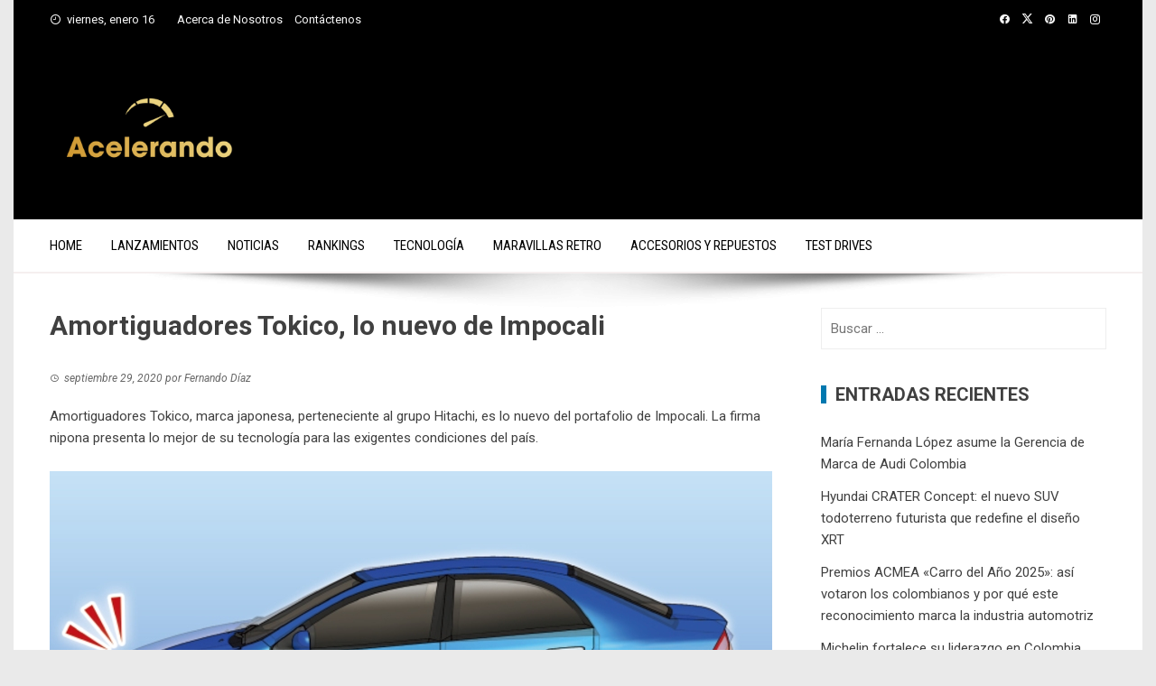

--- FILE ---
content_type: text/html; charset=UTF-8
request_url: https://acelerando.com.co/amortiguadores-tokico-lo-nuevo-de-impocali/
body_size: 18662
content:
<!DOCTYPE html>
<html lang="es" prefix="og: https://ogp.me/ns#">

    <head>
        <meta charset="UTF-8">
        <meta name="viewport" content="width=device-width, initial-scale=1">
        <link rel="profile" href="http://gmpg.org/xfn/11">

        
<!-- Optimización para motores de búsqueda de Rank Math -  https://rankmath.com/ -->
<title>Amortiguadores Tokico, Lo Nuevo De Impocali - Acelerando</title>
<meta name="description" content="Amortiguadores Tokico, marca japonesa, perteneciente al grupo Hitachi, es lo nuevo del portafolio de Impocali."/>
<meta name="robots" content="follow, index, max-snippet:-1, max-video-preview:-1, max-image-preview:large"/>
<link rel="canonical" href="https://acelerando.com.co/amortiguadores-tokico-lo-nuevo-de-impocali/" />
<meta property="og:locale" content="es_ES" />
<meta property="og:type" content="article" />
<meta property="og:title" content="Amortiguadores Tokico, Lo Nuevo De Impocali - Acelerando" />
<meta property="og:description" content="Amortiguadores Tokico, marca japonesa, perteneciente al grupo Hitachi, es lo nuevo del portafolio de Impocali." />
<meta property="og:url" content="https://acelerando.com.co/amortiguadores-tokico-lo-nuevo-de-impocali/" />
<meta property="og:site_name" content="https://acelerando.com.co/" />
<meta property="article:publisher" content="https://www.facebook.com/AcelerandoColombia/" />
<meta property="article:tag" content="Amortiguadores Tokico" />
<meta property="article:tag" content="Impocali" />
<meta property="article:tag" content="Mercado Libre" />
<meta property="article:tag" content="portafolio" />
<meta property="article:section" content="Accesorios y Repuestos" />
<meta property="og:updated_time" content="2020-09-29T19:00:08-05:00" />
<meta property="og:image" content="https://acelerando.com.co/wp-content/uploads/2020/09/Tokiko-4.jpg" />
<meta property="og:image:secure_url" content="https://acelerando.com.co/wp-content/uploads/2020/09/Tokiko-4.jpg" />
<meta property="og:image:width" content="800" />
<meta property="og:image:height" content="450" />
<meta property="og:image:alt" content="Amortiguadores Tokico, lo nuevo de Impocali" />
<meta property="og:image:type" content="image/jpeg" />
<meta property="article:published_time" content="2020-09-29T19:00:06-05:00" />
<meta property="article:modified_time" content="2020-09-29T19:00:08-05:00" />
<meta name="twitter:card" content="summary_large_image" />
<meta name="twitter:title" content="Amortiguadores Tokico, Lo Nuevo De Impocali - Acelerando" />
<meta name="twitter:description" content="Amortiguadores Tokico, marca japonesa, perteneciente al grupo Hitachi, es lo nuevo del portafolio de Impocali." />
<meta name="twitter:site" content="@acelerandocol" />
<meta name="twitter:creator" content="@acelerandocol" />
<meta name="twitter:image" content="https://acelerando.com.co/wp-content/uploads/2020/09/Tokiko-4.jpg" />
<meta name="twitter:label1" content="Escrito por" />
<meta name="twitter:data1" content="Fernando Díaz" />
<meta name="twitter:label2" content="Tiempo de lectura" />
<meta name="twitter:data2" content="1 minuto" />
<script type="application/ld+json" class="rank-math-schema">{"@context":"https://schema.org","@graph":[{"@type":["AutomotiveBusiness","Organization"],"@id":"https://acelerando.com.co/#organization","name":"acelerando.com.co","url":"https://acelerando.com.co","sameAs":["https://www.facebook.com/AcelerandoColombia/","https://twitter.com/acelerandocol","https://www.instagram.com/acelerandocolombia","https://www.linkedin.com/company/71471886/admin/"],"logo":{"@type":"ImageObject","@id":"https://acelerando.com.co/#logo","url":"https://acelerando.com.co/wp-content/uploads/2023/10/cropped-VECTO-12.png","contentUrl":"https://acelerando.com.co/wp-content/uploads/2023/10/cropped-VECTO-12.png","caption":"https://acelerando.com.co/","inLanguage":"es","width":"310","height":"113"},"openingHours":["Monday,Tuesday,Wednesday,Thursday,Friday,Saturday,Sunday 09:00-17:00"],"image":{"@id":"https://acelerando.com.co/#logo"}},{"@type":"WebSite","@id":"https://acelerando.com.co/#website","url":"https://acelerando.com.co","name":"https://acelerando.com.co/","alternateName":"Acelerando","publisher":{"@id":"https://acelerando.com.co/#organization"},"inLanguage":"es"},{"@type":"ImageObject","@id":"https://acelerando.com.co/wp-content/uploads/2020/09/Tokiko-4.jpg","url":"https://acelerando.com.co/wp-content/uploads/2020/09/Tokiko-4.jpg","width":"800","height":"450","caption":"Amortiguadores Tokico, lo nuevo de Impocali","inLanguage":"es"},{"@type":"WebPage","@id":"https://acelerando.com.co/amortiguadores-tokico-lo-nuevo-de-impocali/#webpage","url":"https://acelerando.com.co/amortiguadores-tokico-lo-nuevo-de-impocali/","name":"Amortiguadores Tokico, Lo Nuevo De Impocali - Acelerando","datePublished":"2020-09-29T19:00:06-05:00","dateModified":"2020-09-29T19:00:08-05:00","isPartOf":{"@id":"https://acelerando.com.co/#website"},"primaryImageOfPage":{"@id":"https://acelerando.com.co/wp-content/uploads/2020/09/Tokiko-4.jpg"},"inLanguage":"es"},{"@type":"Person","@id":"https://acelerando.com.co/author/fdiaz/","name":"Fernando D\u00edaz","url":"https://acelerando.com.co/author/fdiaz/","image":{"@type":"ImageObject","@id":"https://secure.gravatar.com/avatar/60956a8fafa3c4ca538b8be7ba9a53361584ef08aebee9cfb180b37e42594dfa?s=96&amp;d=mm&amp;r=g","url":"https://secure.gravatar.com/avatar/60956a8fafa3c4ca538b8be7ba9a53361584ef08aebee9cfb180b37e42594dfa?s=96&amp;d=mm&amp;r=g","caption":"Fernando D\u00edaz","inLanguage":"es"},"worksFor":{"@id":"https://acelerando.com.co/#organization"}},{"@type":"NewsArticle","headline":"Amortiguadores Tokico, Lo Nuevo De Impocali - Acelerando","keywords":"Amortiguadores Tokico","datePublished":"2020-09-29T19:00:06-05:00","dateModified":"2020-09-29T19:00:08-05:00","author":{"@id":"https://acelerando.com.co/author/fdiaz/","name":"Fernando D\u00edaz"},"publisher":{"@id":"https://acelerando.com.co/#organization"},"description":"Amortiguadores Tokico, marca japonesa, perteneciente al grupo Hitachi, es lo nuevo del portafolio de Impocali.","name":"Amortiguadores Tokico, Lo Nuevo De Impocali - Acelerando","@id":"https://acelerando.com.co/amortiguadores-tokico-lo-nuevo-de-impocali/#richSnippet","isPartOf":{"@id":"https://acelerando.com.co/amortiguadores-tokico-lo-nuevo-de-impocali/#webpage"},"image":{"@id":"https://acelerando.com.co/wp-content/uploads/2020/09/Tokiko-4.jpg"},"inLanguage":"es","mainEntityOfPage":{"@id":"https://acelerando.com.co/amortiguadores-tokico-lo-nuevo-de-impocali/#webpage"}}]}</script>
<!-- /Plugin Rank Math WordPress SEO -->

<link rel='dns-prefetch' href='//fonts.googleapis.com' />
<link rel="alternate" type="application/rss+xml" title="Acelerando &raquo; Feed" href="https://acelerando.com.co/feed/" />
<link rel="alternate" type="application/rss+xml" title="Acelerando &raquo; Feed de los comentarios" href="https://acelerando.com.co/comments/feed/" />
<link rel="alternate" type="application/rss+xml" title="Acelerando &raquo; Comentario Amortiguadores Tokico, lo nuevo de Impocali del feed" href="https://acelerando.com.co/amortiguadores-tokico-lo-nuevo-de-impocali/feed/" />
<link rel="alternate" title="oEmbed (JSON)" type="application/json+oembed" href="https://acelerando.com.co/wp-json/oembed/1.0/embed?url=https%3A%2F%2Facelerando.com.co%2Famortiguadores-tokico-lo-nuevo-de-impocali%2F" />
<link rel="alternate" title="oEmbed (XML)" type="text/xml+oembed" href="https://acelerando.com.co/wp-json/oembed/1.0/embed?url=https%3A%2F%2Facelerando.com.co%2Famortiguadores-tokico-lo-nuevo-de-impocali%2F&#038;format=xml" />
<style id='wp-img-auto-sizes-contain-inline-css'>
img:is([sizes=auto i],[sizes^="auto," i]){contain-intrinsic-size:3000px 1500px}
/*# sourceURL=wp-img-auto-sizes-contain-inline-css */
</style>

<style id='wp-emoji-styles-inline-css'>

	img.wp-smiley, img.emoji {
		display: inline !important;
		border: none !important;
		box-shadow: none !important;
		height: 1em !important;
		width: 1em !important;
		margin: 0 0.07em !important;
		vertical-align: -0.1em !important;
		background: none !important;
		padding: 0 !important;
	}
/*# sourceURL=wp-emoji-styles-inline-css */
</style>
<link rel='stylesheet' id='wp-block-library-css' href='https://acelerando.com.co/wp-includes/css/dist/block-library/style.min.css?ver=6.9' media='all' />
<style id='wp-block-heading-inline-css'>
h1:where(.wp-block-heading).has-background,h2:where(.wp-block-heading).has-background,h3:where(.wp-block-heading).has-background,h4:where(.wp-block-heading).has-background,h5:where(.wp-block-heading).has-background,h6:where(.wp-block-heading).has-background{padding:1.25em 2.375em}h1.has-text-align-left[style*=writing-mode]:where([style*=vertical-lr]),h1.has-text-align-right[style*=writing-mode]:where([style*=vertical-rl]),h2.has-text-align-left[style*=writing-mode]:where([style*=vertical-lr]),h2.has-text-align-right[style*=writing-mode]:where([style*=vertical-rl]),h3.has-text-align-left[style*=writing-mode]:where([style*=vertical-lr]),h3.has-text-align-right[style*=writing-mode]:where([style*=vertical-rl]),h4.has-text-align-left[style*=writing-mode]:where([style*=vertical-lr]),h4.has-text-align-right[style*=writing-mode]:where([style*=vertical-rl]),h5.has-text-align-left[style*=writing-mode]:where([style*=vertical-lr]),h5.has-text-align-right[style*=writing-mode]:where([style*=vertical-rl]),h6.has-text-align-left[style*=writing-mode]:where([style*=vertical-lr]),h6.has-text-align-right[style*=writing-mode]:where([style*=vertical-rl]){rotate:180deg}
/*# sourceURL=https://acelerando.com.co/wp-includes/blocks/heading/style.min.css */
</style>
<style id='wp-block-image-inline-css'>
.wp-block-image>a,.wp-block-image>figure>a{display:inline-block}.wp-block-image img{box-sizing:border-box;height:auto;max-width:100%;vertical-align:bottom}@media not (prefers-reduced-motion){.wp-block-image img.hide{visibility:hidden}.wp-block-image img.show{animation:show-content-image .4s}}.wp-block-image[style*=border-radius] img,.wp-block-image[style*=border-radius]>a{border-radius:inherit}.wp-block-image.has-custom-border img{box-sizing:border-box}.wp-block-image.aligncenter{text-align:center}.wp-block-image.alignfull>a,.wp-block-image.alignwide>a{width:100%}.wp-block-image.alignfull img,.wp-block-image.alignwide img{height:auto;width:100%}.wp-block-image .aligncenter,.wp-block-image .alignleft,.wp-block-image .alignright,.wp-block-image.aligncenter,.wp-block-image.alignleft,.wp-block-image.alignright{display:table}.wp-block-image .aligncenter>figcaption,.wp-block-image .alignleft>figcaption,.wp-block-image .alignright>figcaption,.wp-block-image.aligncenter>figcaption,.wp-block-image.alignleft>figcaption,.wp-block-image.alignright>figcaption{caption-side:bottom;display:table-caption}.wp-block-image .alignleft{float:left;margin:.5em 1em .5em 0}.wp-block-image .alignright{float:right;margin:.5em 0 .5em 1em}.wp-block-image .aligncenter{margin-left:auto;margin-right:auto}.wp-block-image :where(figcaption){margin-bottom:1em;margin-top:.5em}.wp-block-image.is-style-circle-mask img{border-radius:9999px}@supports ((-webkit-mask-image:none) or (mask-image:none)) or (-webkit-mask-image:none){.wp-block-image.is-style-circle-mask img{border-radius:0;-webkit-mask-image:url('data:image/svg+xml;utf8,<svg viewBox="0 0 100 100" xmlns="http://www.w3.org/2000/svg"><circle cx="50" cy="50" r="50"/></svg>');mask-image:url('data:image/svg+xml;utf8,<svg viewBox="0 0 100 100" xmlns="http://www.w3.org/2000/svg"><circle cx="50" cy="50" r="50"/></svg>');mask-mode:alpha;-webkit-mask-position:center;mask-position:center;-webkit-mask-repeat:no-repeat;mask-repeat:no-repeat;-webkit-mask-size:contain;mask-size:contain}}:root :where(.wp-block-image.is-style-rounded img,.wp-block-image .is-style-rounded img){border-radius:9999px}.wp-block-image figure{margin:0}.wp-lightbox-container{display:flex;flex-direction:column;position:relative}.wp-lightbox-container img{cursor:zoom-in}.wp-lightbox-container img:hover+button{opacity:1}.wp-lightbox-container button{align-items:center;backdrop-filter:blur(16px) saturate(180%);background-color:#5a5a5a40;border:none;border-radius:4px;cursor:zoom-in;display:flex;height:20px;justify-content:center;opacity:0;padding:0;position:absolute;right:16px;text-align:center;top:16px;width:20px;z-index:100}@media not (prefers-reduced-motion){.wp-lightbox-container button{transition:opacity .2s ease}}.wp-lightbox-container button:focus-visible{outline:3px auto #5a5a5a40;outline:3px auto -webkit-focus-ring-color;outline-offset:3px}.wp-lightbox-container button:hover{cursor:pointer;opacity:1}.wp-lightbox-container button:focus{opacity:1}.wp-lightbox-container button:focus,.wp-lightbox-container button:hover,.wp-lightbox-container button:not(:hover):not(:active):not(.has-background){background-color:#5a5a5a40;border:none}.wp-lightbox-overlay{box-sizing:border-box;cursor:zoom-out;height:100vh;left:0;overflow:hidden;position:fixed;top:0;visibility:hidden;width:100%;z-index:100000}.wp-lightbox-overlay .close-button{align-items:center;cursor:pointer;display:flex;justify-content:center;min-height:40px;min-width:40px;padding:0;position:absolute;right:calc(env(safe-area-inset-right) + 16px);top:calc(env(safe-area-inset-top) + 16px);z-index:5000000}.wp-lightbox-overlay .close-button:focus,.wp-lightbox-overlay .close-button:hover,.wp-lightbox-overlay .close-button:not(:hover):not(:active):not(.has-background){background:none;border:none}.wp-lightbox-overlay .lightbox-image-container{height:var(--wp--lightbox-container-height);left:50%;overflow:hidden;position:absolute;top:50%;transform:translate(-50%,-50%);transform-origin:top left;width:var(--wp--lightbox-container-width);z-index:9999999999}.wp-lightbox-overlay .wp-block-image{align-items:center;box-sizing:border-box;display:flex;height:100%;justify-content:center;margin:0;position:relative;transform-origin:0 0;width:100%;z-index:3000000}.wp-lightbox-overlay .wp-block-image img{height:var(--wp--lightbox-image-height);min-height:var(--wp--lightbox-image-height);min-width:var(--wp--lightbox-image-width);width:var(--wp--lightbox-image-width)}.wp-lightbox-overlay .wp-block-image figcaption{display:none}.wp-lightbox-overlay button{background:none;border:none}.wp-lightbox-overlay .scrim{background-color:#fff;height:100%;opacity:.9;position:absolute;width:100%;z-index:2000000}.wp-lightbox-overlay.active{visibility:visible}@media not (prefers-reduced-motion){.wp-lightbox-overlay.active{animation:turn-on-visibility .25s both}.wp-lightbox-overlay.active img{animation:turn-on-visibility .35s both}.wp-lightbox-overlay.show-closing-animation:not(.active){animation:turn-off-visibility .35s both}.wp-lightbox-overlay.show-closing-animation:not(.active) img{animation:turn-off-visibility .25s both}.wp-lightbox-overlay.zoom.active{animation:none;opacity:1;visibility:visible}.wp-lightbox-overlay.zoom.active .lightbox-image-container{animation:lightbox-zoom-in .4s}.wp-lightbox-overlay.zoom.active .lightbox-image-container img{animation:none}.wp-lightbox-overlay.zoom.active .scrim{animation:turn-on-visibility .4s forwards}.wp-lightbox-overlay.zoom.show-closing-animation:not(.active){animation:none}.wp-lightbox-overlay.zoom.show-closing-animation:not(.active) .lightbox-image-container{animation:lightbox-zoom-out .4s}.wp-lightbox-overlay.zoom.show-closing-animation:not(.active) .lightbox-image-container img{animation:none}.wp-lightbox-overlay.zoom.show-closing-animation:not(.active) .scrim{animation:turn-off-visibility .4s forwards}}@keyframes show-content-image{0%{visibility:hidden}99%{visibility:hidden}to{visibility:visible}}@keyframes turn-on-visibility{0%{opacity:0}to{opacity:1}}@keyframes turn-off-visibility{0%{opacity:1;visibility:visible}99%{opacity:0;visibility:visible}to{opacity:0;visibility:hidden}}@keyframes lightbox-zoom-in{0%{transform:translate(calc((-100vw + var(--wp--lightbox-scrollbar-width))/2 + var(--wp--lightbox-initial-left-position)),calc(-50vh + var(--wp--lightbox-initial-top-position))) scale(var(--wp--lightbox-scale))}to{transform:translate(-50%,-50%) scale(1)}}@keyframes lightbox-zoom-out{0%{transform:translate(-50%,-50%) scale(1);visibility:visible}99%{visibility:visible}to{transform:translate(calc((-100vw + var(--wp--lightbox-scrollbar-width))/2 + var(--wp--lightbox-initial-left-position)),calc(-50vh + var(--wp--lightbox-initial-top-position))) scale(var(--wp--lightbox-scale));visibility:hidden}}
/*# sourceURL=https://acelerando.com.co/wp-includes/blocks/image/style.min.css */
</style>
<style id='wp-block-image-theme-inline-css'>
:root :where(.wp-block-image figcaption){color:#555;font-size:13px;text-align:center}.is-dark-theme :root :where(.wp-block-image figcaption){color:#ffffffa6}.wp-block-image{margin:0 0 1em}
/*# sourceURL=https://acelerando.com.co/wp-includes/blocks/image/theme.min.css */
</style>
<style id='wp-block-paragraph-inline-css'>
.is-small-text{font-size:.875em}.is-regular-text{font-size:1em}.is-large-text{font-size:2.25em}.is-larger-text{font-size:3em}.has-drop-cap:not(:focus):first-letter{float:left;font-size:8.4em;font-style:normal;font-weight:100;line-height:.68;margin:.05em .1em 0 0;text-transform:uppercase}body.rtl .has-drop-cap:not(:focus):first-letter{float:none;margin-left:.1em}p.has-drop-cap.has-background{overflow:hidden}:root :where(p.has-background){padding:1.25em 2.375em}:where(p.has-text-color:not(.has-link-color)) a{color:inherit}p.has-text-align-left[style*="writing-mode:vertical-lr"],p.has-text-align-right[style*="writing-mode:vertical-rl"]{rotate:180deg}
/*# sourceURL=https://acelerando.com.co/wp-includes/blocks/paragraph/style.min.css */
</style>
<style id='global-styles-inline-css'>
:root{--wp--preset--aspect-ratio--square: 1;--wp--preset--aspect-ratio--4-3: 4/3;--wp--preset--aspect-ratio--3-4: 3/4;--wp--preset--aspect-ratio--3-2: 3/2;--wp--preset--aspect-ratio--2-3: 2/3;--wp--preset--aspect-ratio--16-9: 16/9;--wp--preset--aspect-ratio--9-16: 9/16;--wp--preset--color--black: #000000;--wp--preset--color--cyan-bluish-gray: #abb8c3;--wp--preset--color--white: #ffffff;--wp--preset--color--pale-pink: #f78da7;--wp--preset--color--vivid-red: #cf2e2e;--wp--preset--color--luminous-vivid-orange: #ff6900;--wp--preset--color--luminous-vivid-amber: #fcb900;--wp--preset--color--light-green-cyan: #7bdcb5;--wp--preset--color--vivid-green-cyan: #00d084;--wp--preset--color--pale-cyan-blue: #8ed1fc;--wp--preset--color--vivid-cyan-blue: #0693e3;--wp--preset--color--vivid-purple: #9b51e0;--wp--preset--gradient--vivid-cyan-blue-to-vivid-purple: linear-gradient(135deg,rgb(6,147,227) 0%,rgb(155,81,224) 100%);--wp--preset--gradient--light-green-cyan-to-vivid-green-cyan: linear-gradient(135deg,rgb(122,220,180) 0%,rgb(0,208,130) 100%);--wp--preset--gradient--luminous-vivid-amber-to-luminous-vivid-orange: linear-gradient(135deg,rgb(252,185,0) 0%,rgb(255,105,0) 100%);--wp--preset--gradient--luminous-vivid-orange-to-vivid-red: linear-gradient(135deg,rgb(255,105,0) 0%,rgb(207,46,46) 100%);--wp--preset--gradient--very-light-gray-to-cyan-bluish-gray: linear-gradient(135deg,rgb(238,238,238) 0%,rgb(169,184,195) 100%);--wp--preset--gradient--cool-to-warm-spectrum: linear-gradient(135deg,rgb(74,234,220) 0%,rgb(151,120,209) 20%,rgb(207,42,186) 40%,rgb(238,44,130) 60%,rgb(251,105,98) 80%,rgb(254,248,76) 100%);--wp--preset--gradient--blush-light-purple: linear-gradient(135deg,rgb(255,206,236) 0%,rgb(152,150,240) 100%);--wp--preset--gradient--blush-bordeaux: linear-gradient(135deg,rgb(254,205,165) 0%,rgb(254,45,45) 50%,rgb(107,0,62) 100%);--wp--preset--gradient--luminous-dusk: linear-gradient(135deg,rgb(255,203,112) 0%,rgb(199,81,192) 50%,rgb(65,88,208) 100%);--wp--preset--gradient--pale-ocean: linear-gradient(135deg,rgb(255,245,203) 0%,rgb(182,227,212) 50%,rgb(51,167,181) 100%);--wp--preset--gradient--electric-grass: linear-gradient(135deg,rgb(202,248,128) 0%,rgb(113,206,126) 100%);--wp--preset--gradient--midnight: linear-gradient(135deg,rgb(2,3,129) 0%,rgb(40,116,252) 100%);--wp--preset--font-size--small: 0.9rem;--wp--preset--font-size--medium: 1.05rem;--wp--preset--font-size--large: clamp(1.39rem, 1.39rem + ((1vw - 0.2rem) * 0.836), 1.85rem);--wp--preset--font-size--x-large: clamp(1.85rem, 1.85rem + ((1vw - 0.2rem) * 1.182), 2.5rem);--wp--preset--font-size--xx-large: clamp(2.5rem, 2.5rem + ((1vw - 0.2rem) * 1.4), 3.27rem);--wp--preset--spacing--20: 0.44rem;--wp--preset--spacing--30: 0.67rem;--wp--preset--spacing--40: 1rem;--wp--preset--spacing--50: 1.5rem;--wp--preset--spacing--60: 2.25rem;--wp--preset--spacing--70: 3.38rem;--wp--preset--spacing--80: 5.06rem;--wp--preset--shadow--natural: 6px 6px 9px rgba(0, 0, 0, 0.2);--wp--preset--shadow--deep: 12px 12px 50px rgba(0, 0, 0, 0.4);--wp--preset--shadow--sharp: 6px 6px 0px rgba(0, 0, 0, 0.2);--wp--preset--shadow--outlined: 6px 6px 0px -3px rgb(255, 255, 255), 6px 6px rgb(0, 0, 0);--wp--preset--shadow--crisp: 6px 6px 0px rgb(0, 0, 0);}:root { --wp--style--global--content-size: 1100px;--wp--style--global--wide-size: 1200px; }:where(body) { margin: 0; }.wp-site-blocks > .alignleft { float: left; margin-right: 2em; }.wp-site-blocks > .alignright { float: right; margin-left: 2em; }.wp-site-blocks > .aligncenter { justify-content: center; margin-left: auto; margin-right: auto; }:where(.wp-site-blocks) > * { margin-block-start: 24px; margin-block-end: 0; }:where(.wp-site-blocks) > :first-child { margin-block-start: 0; }:where(.wp-site-blocks) > :last-child { margin-block-end: 0; }:root { --wp--style--block-gap: 24px; }:root :where(.is-layout-flow) > :first-child{margin-block-start: 0;}:root :where(.is-layout-flow) > :last-child{margin-block-end: 0;}:root :where(.is-layout-flow) > *{margin-block-start: 24px;margin-block-end: 0;}:root :where(.is-layout-constrained) > :first-child{margin-block-start: 0;}:root :where(.is-layout-constrained) > :last-child{margin-block-end: 0;}:root :where(.is-layout-constrained) > *{margin-block-start: 24px;margin-block-end: 0;}:root :where(.is-layout-flex){gap: 24px;}:root :where(.is-layout-grid){gap: 24px;}.is-layout-flow > .alignleft{float: left;margin-inline-start: 0;margin-inline-end: 2em;}.is-layout-flow > .alignright{float: right;margin-inline-start: 2em;margin-inline-end: 0;}.is-layout-flow > .aligncenter{margin-left: auto !important;margin-right: auto !important;}.is-layout-constrained > .alignleft{float: left;margin-inline-start: 0;margin-inline-end: 2em;}.is-layout-constrained > .alignright{float: right;margin-inline-start: 2em;margin-inline-end: 0;}.is-layout-constrained > .aligncenter{margin-left: auto !important;margin-right: auto !important;}.is-layout-constrained > :where(:not(.alignleft):not(.alignright):not(.alignfull)){max-width: var(--wp--style--global--content-size);margin-left: auto !important;margin-right: auto !important;}.is-layout-constrained > .alignwide{max-width: var(--wp--style--global--wide-size);}body .is-layout-flex{display: flex;}.is-layout-flex{flex-wrap: wrap;align-items: center;}.is-layout-flex > :is(*, div){margin: 0;}body .is-layout-grid{display: grid;}.is-layout-grid > :is(*, div){margin: 0;}body{padding-top: 0px;padding-right: 0px;padding-bottom: 0px;padding-left: 0px;}:root :where(.wp-element-button, .wp-block-button__link){background-color: #32373c;border-width: 0;color: #fff;font-family: inherit;font-size: inherit;font-style: inherit;font-weight: inherit;letter-spacing: inherit;line-height: inherit;padding-top: calc(0.667em + 2px);padding-right: calc(1.333em + 2px);padding-bottom: calc(0.667em + 2px);padding-left: calc(1.333em + 2px);text-decoration: none;text-transform: inherit;}.has-black-color{color: var(--wp--preset--color--black) !important;}.has-cyan-bluish-gray-color{color: var(--wp--preset--color--cyan-bluish-gray) !important;}.has-white-color{color: var(--wp--preset--color--white) !important;}.has-pale-pink-color{color: var(--wp--preset--color--pale-pink) !important;}.has-vivid-red-color{color: var(--wp--preset--color--vivid-red) !important;}.has-luminous-vivid-orange-color{color: var(--wp--preset--color--luminous-vivid-orange) !important;}.has-luminous-vivid-amber-color{color: var(--wp--preset--color--luminous-vivid-amber) !important;}.has-light-green-cyan-color{color: var(--wp--preset--color--light-green-cyan) !important;}.has-vivid-green-cyan-color{color: var(--wp--preset--color--vivid-green-cyan) !important;}.has-pale-cyan-blue-color{color: var(--wp--preset--color--pale-cyan-blue) !important;}.has-vivid-cyan-blue-color{color: var(--wp--preset--color--vivid-cyan-blue) !important;}.has-vivid-purple-color{color: var(--wp--preset--color--vivid-purple) !important;}.has-black-background-color{background-color: var(--wp--preset--color--black) !important;}.has-cyan-bluish-gray-background-color{background-color: var(--wp--preset--color--cyan-bluish-gray) !important;}.has-white-background-color{background-color: var(--wp--preset--color--white) !important;}.has-pale-pink-background-color{background-color: var(--wp--preset--color--pale-pink) !important;}.has-vivid-red-background-color{background-color: var(--wp--preset--color--vivid-red) !important;}.has-luminous-vivid-orange-background-color{background-color: var(--wp--preset--color--luminous-vivid-orange) !important;}.has-luminous-vivid-amber-background-color{background-color: var(--wp--preset--color--luminous-vivid-amber) !important;}.has-light-green-cyan-background-color{background-color: var(--wp--preset--color--light-green-cyan) !important;}.has-vivid-green-cyan-background-color{background-color: var(--wp--preset--color--vivid-green-cyan) !important;}.has-pale-cyan-blue-background-color{background-color: var(--wp--preset--color--pale-cyan-blue) !important;}.has-vivid-cyan-blue-background-color{background-color: var(--wp--preset--color--vivid-cyan-blue) !important;}.has-vivid-purple-background-color{background-color: var(--wp--preset--color--vivid-purple) !important;}.has-black-border-color{border-color: var(--wp--preset--color--black) !important;}.has-cyan-bluish-gray-border-color{border-color: var(--wp--preset--color--cyan-bluish-gray) !important;}.has-white-border-color{border-color: var(--wp--preset--color--white) !important;}.has-pale-pink-border-color{border-color: var(--wp--preset--color--pale-pink) !important;}.has-vivid-red-border-color{border-color: var(--wp--preset--color--vivid-red) !important;}.has-luminous-vivid-orange-border-color{border-color: var(--wp--preset--color--luminous-vivid-orange) !important;}.has-luminous-vivid-amber-border-color{border-color: var(--wp--preset--color--luminous-vivid-amber) !important;}.has-light-green-cyan-border-color{border-color: var(--wp--preset--color--light-green-cyan) !important;}.has-vivid-green-cyan-border-color{border-color: var(--wp--preset--color--vivid-green-cyan) !important;}.has-pale-cyan-blue-border-color{border-color: var(--wp--preset--color--pale-cyan-blue) !important;}.has-vivid-cyan-blue-border-color{border-color: var(--wp--preset--color--vivid-cyan-blue) !important;}.has-vivid-purple-border-color{border-color: var(--wp--preset--color--vivid-purple) !important;}.has-vivid-cyan-blue-to-vivid-purple-gradient-background{background: var(--wp--preset--gradient--vivid-cyan-blue-to-vivid-purple) !important;}.has-light-green-cyan-to-vivid-green-cyan-gradient-background{background: var(--wp--preset--gradient--light-green-cyan-to-vivid-green-cyan) !important;}.has-luminous-vivid-amber-to-luminous-vivid-orange-gradient-background{background: var(--wp--preset--gradient--luminous-vivid-amber-to-luminous-vivid-orange) !important;}.has-luminous-vivid-orange-to-vivid-red-gradient-background{background: var(--wp--preset--gradient--luminous-vivid-orange-to-vivid-red) !important;}.has-very-light-gray-to-cyan-bluish-gray-gradient-background{background: var(--wp--preset--gradient--very-light-gray-to-cyan-bluish-gray) !important;}.has-cool-to-warm-spectrum-gradient-background{background: var(--wp--preset--gradient--cool-to-warm-spectrum) !important;}.has-blush-light-purple-gradient-background{background: var(--wp--preset--gradient--blush-light-purple) !important;}.has-blush-bordeaux-gradient-background{background: var(--wp--preset--gradient--blush-bordeaux) !important;}.has-luminous-dusk-gradient-background{background: var(--wp--preset--gradient--luminous-dusk) !important;}.has-pale-ocean-gradient-background{background: var(--wp--preset--gradient--pale-ocean) !important;}.has-electric-grass-gradient-background{background: var(--wp--preset--gradient--electric-grass) !important;}.has-midnight-gradient-background{background: var(--wp--preset--gradient--midnight) !important;}.has-small-font-size{font-size: var(--wp--preset--font-size--small) !important;}.has-medium-font-size{font-size: var(--wp--preset--font-size--medium) !important;}.has-large-font-size{font-size: var(--wp--preset--font-size--large) !important;}.has-x-large-font-size{font-size: var(--wp--preset--font-size--x-large) !important;}.has-xx-large-font-size{font-size: var(--wp--preset--font-size--xx-large) !important;}
/*# sourceURL=global-styles-inline-css */
</style>

<link rel='stylesheet' id='viral-style-css' href='https://acelerando.com.co/wp-content/themes/viral/style.css?ver=1.8.55' media='all' />
<style id='viral-style-inline-css'>
:root{--viral-template-color:#0078af;--viral-background-color:#ffffff}
/*# sourceURL=viral-style-inline-css */
</style>
<link rel='stylesheet' id='twittericon-css' href='https://acelerando.com.co/wp-content/themes/viral/css/twittericon.css?ver=1.8.55' media='all' />
<link rel='stylesheet' id='materialdesignicons-css' href='https://acelerando.com.co/wp-content/themes/viral/css/materialdesignicons.css?ver=1.8.55' media='all' />
<link rel='stylesheet' id='owl-carousel-css' href='https://acelerando.com.co/wp-content/themes/viral/css/owl.carousel.css?ver=1.8.55' media='all' />
<link rel='stylesheet' id='viral-fonts-css' href='https://fonts.googleapis.com/css?family=Roboto+Condensed%3A300%2C300i%2C400%2C400i%2C700%2C700i%7CRoboto%3A100%2C100i%2C300%2C300i%2C400%2C400i%2C500%2C500i%2C700%2C700i%2C900%2C900i&#038;subset=latin%2Clatin-ext&#038;display=swap' media='all' />
<script src="https://acelerando.com.co/wp-includes/js/jquery/jquery.min.js?ver=3.7.1" id="jquery-core-js"></script>
<script src="https://acelerando.com.co/wp-includes/js/jquery/jquery-migrate.min.js?ver=3.4.1" id="jquery-migrate-js"></script>
<link rel="https://api.w.org/" href="https://acelerando.com.co/wp-json/" /><link rel="alternate" title="JSON" type="application/json" href="https://acelerando.com.co/wp-json/wp/v2/posts/6268" /><link rel="EditURI" type="application/rsd+xml" title="RSD" href="https://acelerando.com.co/xmlrpc.php?rsd" />
<meta name="generator" content="WordPress 6.9" />
<link rel='shortlink' href='https://acelerando.com.co/?p=6268' />

<!-- This site is using AdRotate v5.17.2 to display their advertisements - https://ajdg.solutions/ -->
<!-- AdRotate CSS -->
<style type="text/css" media="screen">
	.g { margin:0px; padding:0px; overflow:hidden; line-height:1; zoom:1; }
	.g img { height:auto; }
	.g-col { position:relative; float:left; }
	.g-col:first-child { margin-left: 0; }
	.g-col:last-child { margin-right: 0; }
	@media only screen and (max-width: 480px) {
		.g-col, .g-dyn, .g-single { width:100%; margin-left:0; margin-right:0; }
	}
</style>
<!-- /AdRotate CSS -->

<script id="google_gtagjs" src="https://www.googletagmanager.com/gtag/js?id=G-EF3ZZ6NGLM" async></script>
<script id="google_gtagjs-inline">
window.dataLayer = window.dataLayer || [];function gtag(){dataLayer.push(arguments);}gtag('js', new Date());gtag('config', 'G-EF3ZZ6NGLM', {} );
</script>
		<style id="wp-custom-css">
			.vl-top-header { background:#000 }
#vl-site-navigation { background:#fff; width:96%; border-bottom: 2px solid #f5efef; }
.vl-main-navigation a { color:#000; text-shadow:none }
#vl-site-branding a img { max-width:70% !important }

@media screen and (max-width: 1180px){

	.vl-toggle-menu {  background:#525252;
}
}
.vl-header {
    background: #000;
}
/* Forzar ancho completo SOLO en páginas */
.page .container,
.page .site-content,
.page .content-area {
  max-width: 100% !important;
  width: 100% !important;
}

/* Evitar márgenes laterales */
.page .container {
  padding-left: 0 !important;
  padding-right: 0 !important;
}

/* Iframe al 100% real */
.page iframe {
  width: 100% !important;
  max-width: 100% !important;
  display: block;
}
		</style>
		    </head>

    <body class="wp-singular post-template-default single single-post postid-6268 single-format-standard wp-custom-logo wp-embed-responsive wp-theme-viral group-blog viral-right-sidebar vl-boxed">
                        <div id="vl-page">
            <a class="skip-link screen-reader-text" href="#sq-content">Saltar al contenido</a>
            <header id="vl-masthead" class="vl-site-header " >
                <div class="vl-top-header">
                    <div class="vl-container vl-clearfix">
                        <div class="vl-top-left-header">
                            <span><i class="mdi-clock-time-nine-outline"></i>viernes, enero 16</span><div class="vl-menu"><ul id="menu-menu-superior" class="vl-clearfix"><li id="menu-item-40" class="menu-item menu-item-type-post_type menu-item-object-page menu-item-40"><a href="https://acelerando.com.co/acerca-de-nosotros/">Acerca de Nosotros</a></li>
<li id="menu-item-38" class="menu-item menu-item-type-post_type menu-item-object-page menu-item-38"><a href="https://acelerando.com.co/contactenos/">Contáctenos</a></li>
</ul></div>                        </div>

                        <div class="vl-top-right-header">
                            <a class="vl-facebook" href="https://www.facebook.com/Acelerando-Colombia-102953337772208/" target="_blank"><i class="mdi-facebook"></i></a><a class="vl-twitter" href="https://twitter.com/acelerandocol" target="_blank"><i class="ti-x-twitter"></i></a><a class="vl-pinterest" href="https://co.pinterest.com/acelerandocolombia/" target="_blank"><i class="mdi-pinterest"></i></a><a class="vl-linkedin" href="https://www.linkedin.com/company/acelerando-com-co/" target="_blank"><i class="mdi-linkedin"></i></a><a class="vl-instagram" href="https://instagram.com/acelerandocolombia" target="_blank"><i class="mdi-instagram"></i></a>                        </div>
                    </div>
                </div>

                <div class="vl-header">
                    <div class="vl-container">
                                                <div id="vl-site-branding" class="" >
                            <a href="https://acelerando.com.co/" class="custom-logo-link" rel="home"><img width="310" height="113" src="https://acelerando.com.co/wp-content/uploads/2023/10/cropped-VECTO-12.png" class="custom-logo" alt="" decoding="async" /></a>                        </div><!-- .site-branding -->

                                                    <div class="vl-header-ads">
                                <aside id="block-6" class="widget widget_block"></aside><aside id="block-8" class="widget widget_block widget_text">
<p></p>
</aside>                            </div>
                                            </div>
                </div>

                                    <nav id="vl-site-navigation" class="vl-main-navigation vl-full-width-navigation">
                        <div class="vl-container">
                            <a href="#" class="vl-toggle-menu"><span></span></a>
                            <div class="vl-menu vl-clearfix"><ul id="menu-menu-principal" class="vl-clearfix"><li id="menu-item-6" class="menu-item menu-item-type-custom menu-item-object-custom menu-item-6"><a href="/">Home</a></li>
<li id="menu-item-24688" class="menu-item menu-item-type-post_type menu-item-object-page menu-item-24688"><a href="https://acelerando.com.co/24668-2/">Lanzamientos</a></li>
<li id="menu-item-23" class="menu-item menu-item-type-taxonomy menu-item-object-category menu-item-23"><a href="https://acelerando.com.co/category/noticias/">Noticias</a></li>
<li id="menu-item-24" class="menu-item menu-item-type-taxonomy menu-item-object-category menu-item-24"><a href="https://acelerando.com.co/category/rankings/">Rankings</a></li>
<li id="menu-item-21" class="menu-item menu-item-type-taxonomy menu-item-object-category menu-item-21"><a href="https://acelerando.com.co/category/tecnologia/">Tecnología</a></li>
<li id="menu-item-22" class="menu-item menu-item-type-taxonomy menu-item-object-category menu-item-22"><a href="https://acelerando.com.co/category/maravillas-retro/">Maravillas retro</a></li>
<li id="menu-item-19" class="menu-item menu-item-type-taxonomy menu-item-object-category current-post-ancestor current-menu-parent current-post-parent menu-item-19"><a href="https://acelerando.com.co/category/accesorios-y-repuestos/">Accesorios y Repuestos</a></li>
<li id="menu-item-24666" class="menu-item menu-item-type-taxonomy menu-item-object-category menu-item-24666"><a href="https://acelerando.com.co/category/test-drives/">Test Drives</a></li>
</ul></div>                        </div>
                    </nav>
                                                    <img src="https://acelerando.com.co/wp-content/themes/viral/images/shadow.png" alt="Sombra">
                            </header>

            <div id="vl-content" class="vl-site-content">
<div class="vl-container vl-clearfix">
    <div id="primary" class="content-area">
                        <header class="vl-main-header">
                    <h1>Amortiguadores Tokico, lo nuevo de Impocali</h1>                </header><!-- .entry-header -->
                
<article id="post-6268" class="vl-article-content post-6268 post type-post status-publish format-standard has-post-thumbnail hentry category-accesorios-y-repuestos tag-amortiguadores-tokico tag-impocali tag-mercado-libre tag-portafolio" >
    <header class="entry-header">
        <div class="posted-on"><i class="mdi-clock-time-three-outline"></i><time class="entry-date published updated" datetime="2020-09-29T19:00:06-05:00" >septiembre 29, 2020</time><span class="byline"> por <span class="author vcard">Fernando Díaz</span></span></div>    </header>

    <div class="entry-content">
        
<p>Amortiguadores Tokico, marca japonesa, perteneciente al grupo Hitachi, es lo nuevo del portafolio de Impocali. La firma nipona presenta lo mejor de su tecnología para las exigentes condiciones del país.</p>



<figure class="wp-block-image size-large"><img fetchpriority="high" decoding="async" width="800" height="450" src="https://acelerando.com.co/wp-content/uploads/2020/09/Tokiko-4.jpg" alt="Amortiguadores Tokico, lo nuevo de Impocali" class="wp-image-6273" srcset="https://acelerando.com.co/wp-content/uploads/2020/09/Tokiko-4.jpg 800w, https://acelerando.com.co/wp-content/uploads/2020/09/Tokiko-4-400x225.jpg 400w, https://acelerando.com.co/wp-content/uploads/2020/09/Tokiko-4-160x90.jpg 160w, https://acelerando.com.co/wp-content/uploads/2020/09/Tokiko-4-768x432.jpg 768w, https://acelerando.com.co/wp-content/uploads/2020/09/Tokiko-4-780x440.jpg 780w" sizes="(max-width: 800px) 100vw, 800px" /></figure>



<h2 class="wp-block-heading"><strong>Amortiguadores Tokico: Antecedentes</strong></h2>



<p><strong>La calidad japonesa de los amortiguadores Tokico cuenta ahora con el respaldo de <a href="https://acelerando.com.co/impocali-inaugura-nuevo-centro-logistico/" target="_blank" rel="noreferrer noopener">Impocali</a></strong>. </p>



<p>Apoyados por más de medio siglo de trayectoria, Tokico ofrece <strong>productos fabricados con las más altas especificaciones técnicas y un fuerte componente tecnológico</strong>; que los hace equipo original en diversos fabricantes de vehículos a nivel mundial.</p>



<figure class="wp-block-image size-large"><img decoding="async" width="800" height="450" src="https://acelerando.com.co/wp-content/uploads/2020/09/Tokiko-5.jpg" alt="" class="wp-image-6274" srcset="https://acelerando.com.co/wp-content/uploads/2020/09/Tokiko-5.jpg 800w, https://acelerando.com.co/wp-content/uploads/2020/09/Tokiko-5-400x225.jpg 400w, https://acelerando.com.co/wp-content/uploads/2020/09/Tokiko-5-160x90.jpg 160w, https://acelerando.com.co/wp-content/uploads/2020/09/Tokiko-5-768x432.jpg 768w, https://acelerando.com.co/wp-content/uploads/2020/09/Tokiko-5-780x440.jpg 780w" sizes="(max-width: 800px) 100vw, 800px" /></figure>



<h2 class="wp-block-heading"><strong>Amortiguadores Tokico: Testimonio</strong></h2>



<p><strong>“En Impocali hemos invertido importantes recursos para representar esta destacada marca, pues se trata de un referente en la industria mundial de autopartes y estamos seguros de que la propuesta de calidad y durabilidad convencerá a los conductores más exigentes”</strong>, indicó Andrés Guevara, gerente de Impocali.</p>



<h2 class="wp-block-heading"><strong>Amortiguadores Tokico: Duras pruebas</strong></h2>



<p><strong>A los amortiguadores Tokico los someten a rigurosas pruebas técnicas de rendimiento y durabilidad</strong>, tanto en laboratorio como en terreno, que dan certeza de su calidad y confiabilidad.</p>



<figure class="wp-block-image size-large"><img decoding="async" width="800" height="450" src="https://acelerando.com.co/wp-content/uploads/2020/09/Tokiko-3.jpg" alt="Amortiguadores Tokico, lo nuevo de Impocali" class="wp-image-6272" srcset="https://acelerando.com.co/wp-content/uploads/2020/09/Tokiko-3.jpg 800w, https://acelerando.com.co/wp-content/uploads/2020/09/Tokiko-3-400x225.jpg 400w, https://acelerando.com.co/wp-content/uploads/2020/09/Tokiko-3-160x90.jpg 160w, https://acelerando.com.co/wp-content/uploads/2020/09/Tokiko-3-768x432.jpg 768w, https://acelerando.com.co/wp-content/uploads/2020/09/Tokiko-3-780x440.jpg 780w" sizes="(max-width: 800px) 100vw, 800px" /></figure>



<h2 class="wp-block-heading"><strong>Trayectoria</strong></h2>



<p><strong>Tokico, marca perteneciente al reputado grupo Hitachi Automotive Systems</strong>, es reconocida en el <strong><a href="https://acelerando.com.co/impocali-inaugura-nuevo-centro-logistico/" target="_blank" rel="noreferrer noopener">mercado mundial</a></strong> por ser equipo de primera monta en marcas como: <strong>Toyota, Nissan</strong>, <strong>Mazda</strong>,<strong> Mitsubishi</strong>,<strong> Daihatsu</strong>,<strong> Honda</strong>, entre  otras.</p>



<figure class="wp-block-image size-large"><img loading="lazy" decoding="async" width="800" height="450" src="https://acelerando.com.co/wp-content/uploads/2020/09/Tokiko-1.jpg" alt="Amortiguadores Tokico, lo nuevo de Impocali" class="wp-image-6270" srcset="https://acelerando.com.co/wp-content/uploads/2020/09/Tokiko-1.jpg 800w, https://acelerando.com.co/wp-content/uploads/2020/09/Tokiko-1-400x225.jpg 400w, https://acelerando.com.co/wp-content/uploads/2020/09/Tokiko-1-160x90.jpg 160w, https://acelerando.com.co/wp-content/uploads/2020/09/Tokiko-1-768x432.jpg 768w, https://acelerando.com.co/wp-content/uploads/2020/09/Tokiko-1-780x440.jpg 780w" sizes="auto, (max-width: 800px) 100vw, 800px" /></figure>



<p>Por cierto, dentro de las referencias que llegan al país se destacan las aplicaciones para vehículos como: <strong>Toyota (de las series Hilux, Prado, 4Runner y Fortuner), Nissan Navara y Mitsubishi L200</strong>.</p>



<h2 class="wp-block-heading"><strong>Portafolio</strong></h2>



<p>Dentro de su <strong><a href="https://acelerando.com.co/impocali-inaugura-nuevo-centro-logistico/" target="_blank" rel="noreferrer noopener">portafolio</a></strong> encontramos: <strong>Amortiguadores convencionales hidráulicos, De estructura Mac Pherson</strong>, Especiales y Convencionales presurizados a gas de doble válvula.</p>



<figure class="wp-block-image size-large"><img loading="lazy" decoding="async" width="800" height="450" src="https://acelerando.com.co/wp-content/uploads/2020/09/Tokiko-2.jpg" alt="" class="wp-image-6271" srcset="https://acelerando.com.co/wp-content/uploads/2020/09/Tokiko-2.jpg 800w, https://acelerando.com.co/wp-content/uploads/2020/09/Tokiko-2-400x225.jpg 400w, https://acelerando.com.co/wp-content/uploads/2020/09/Tokiko-2-160x90.jpg 160w, https://acelerando.com.co/wp-content/uploads/2020/09/Tokiko-2-768x432.jpg 768w, https://acelerando.com.co/wp-content/uploads/2020/09/Tokiko-2-780x440.jpg 780w" sizes="auto, (max-width: 800px) 100vw, 800px" /></figure>



<p>Además de las aplicaciones para equipo original, <strong>Impocali ha incorporado al portafolio la gama Alpha Plus de Tokico</strong>.  </p>



<p>Está enfocada para vehículos con mayor exigencia; <strong>de uso en condiciones de terreno agrestes o con modificaciones como el blindaje</strong>, con lo cual se garantiza mayor comodidad y durabilidad.</p>



<p><strong>Los amortiguadores Tokico complementan la línea de Suspensión y Dirección de <a href="https://www.impocali.com/" target="_blank" rel="noreferrer noopener">Impocali</a></strong>. </p>



<p>Están disponibles en las principales tiendas de repuestos, en los puntos de venta <strong>Red Autofix en la ciudad de Cali y en su página de Mercado Libre</strong>.</p>
    </div><!-- .entry-content -->

    <footer class="entry-footer">
        <div class="cat-links"><i class="mdi-book-open-outline"></i> Publicado el <a href="https://acelerando.com.co/category/accesorios-y-repuestos/" rel="category tag">Accesorios y Repuestos</a></div><div class="tags-links"><i class="mdi-tag-multiple-outline"></i> Etiquetado con <a href="https://acelerando.com.co/tag/amortiguadores-tokico/" rel="tag">Amortiguadores Tokico</a>, <a href="https://acelerando.com.co/tag/impocali/" rel="tag">Impocali</a>, <a href="https://acelerando.com.co/tag/mercado-libre/" rel="tag">Mercado Libre</a>, <a href="https://acelerando.com.co/tag/portafolio/" rel="tag">portafolio</a></div>    </footer><!-- .entry-footer -->
</article><!-- #post-## -->
            <nav class="navigation post-navigation">
                <div class="nav-links">
                    <div class="nav-previous">
                        <a href="https://acelerando.com.co/frene-en-seco-icer-brakes-llego-a-colombia/" rel="prev"><span><i class="mdi-chevron-left"></i>Anterior</span>¡Frene en seco!, Icer Brakes llegó a Colombia</a>                    </div>

                    <div class="nav-next">
                        <a href="https://acelerando.com.co/olx-autos-comprar-y-vender-vehiculos-usados-facilmente/" rel="next"><span>Siguiente<i class="mdi-chevron-right"></i></span>Olx Autos, comprar y vender vehículos usados fácilmente</a>                    </div>
                </div>
            </nav>

            
<div id="comments" class="comments-area">

    
    
    
    
    	<div id="respond" class="comment-respond">
		<h3 id="reply-title" class="comment-reply-title">Deja una respuesta <small><a rel="nofollow" id="cancel-comment-reply-link" href="/amortiguadores-tokico-lo-nuevo-de-impocali/#respond" style="display:none;">Cancelar la respuesta</a></small></h3><form action="https://acelerando.com.co/wp-comments-post.php" method="post" id="commentform" class="comment-form"><p class="comment-notes"><span id="email-notes">Tu dirección de correo electrónico no será publicada.</span> <span class="required-field-message">Los campos obligatorios están marcados con <span class="required">*</span></span></p><p class="comment-form-comment"><textarea id="comment" name="comment" cols="45" rows="8" aria-required="true" placeholder="Comenta"></textarea></p><div class="author-email-url hs-clearfix"><p class="comment-form-author"><input id="author" name="author" type="text" value="" size="30" aria-required='true' placeholder="Nombre*" /></p>
<p class="comment-form-email"><input id="email" name="email" type="text" value="" size="30" aria-required='true' placeholder="Correo electrónico*" /></p>
<p class="comment-form-url"><input id="url" name="url" type="text" value="" size="30" placeholder="Web" /></p></div>
<p class="comment-form-cookies-consent"><input id="wp-comment-cookies-consent" name="wp-comment-cookies-consent" type="checkbox" value="yes" /> <label for="wp-comment-cookies-consent">Guarda mi nombre, correo electrónico y web en este navegador para la próxima vez que comente.</label></p>
<p class="form-submit"><input name="submit" type="submit" id="submit" class="submit" value="Publicar el comentario" /> <input type='hidden' name='comment_post_ID' value='6268' id='comment_post_ID' />
<input type='hidden' name='comment_parent' id='comment_parent' value='0' />
</p></form>	</div><!-- #respond -->
	
</div><!-- #comments -->
        
    </div><!-- #primary -->

        <div id="secondary" class="widget-area" >
        <aside id="search-2" class="widget widget_search"><form role="search" method="get" class="search-form" action="https://acelerando.com.co/">
				<label>
					<span class="screen-reader-text">Buscar:</span>
					<input type="search" class="search-field" placeholder="Buscar &hellip;" value="" name="s" />
				</label>
				<input type="submit" class="search-submit" value="Buscar" />
			</form></aside><aside id="block-4" class="widget widget_block widget_text">
<p></p>
</aside><aside id="block-5" class="widget widget_block"><p><!-- ¡O bien no hay banners, estan desactivados o no estan programados para esta ubicación! --></p>
</aside>
		<aside id="recent-posts-2" class="widget widget_recent_entries">
		<h3 class="widget-title">Entradas recientes</h3>
		<ul>
											<li>
					<a href="https://acelerando.com.co/maria-fernanda-lopez-gerente-marca-audi-colombia/">María Fernanda López asume la Gerencia de Marca de Audi Colombia</a>
									</li>
											<li>
					<a href="https://acelerando.com.co/hyundai-crater-concept-suv-todoterreno-la-2025/">Hyundai CRATER Concept: el nuevo SUV todoterreno futurista que redefine el diseño XRT</a>
									</li>
											<li>
					<a href="https://acelerando.com.co/premios-acmea-carro-del-ano-2025-ganadores/">Premios ACMEA «Carro del Año 2025»: así votaron los colombianos y por qué este reconocimiento marca la industria automotriz</a>
									</li>
											<li>
					<a href="https://acelerando.com.co/michelin-liderazgo-colombia-estrategia-premium/">Michelin fortalece su liderazgo en Colombia</a>
									</li>
											<li>
					<a href="https://acelerando.com.co/seat-campana-con-alma-mediterranea-colombia/">SEAT lanza en Colombia su campaña “Con alma mediterránea” inspirada en Barcelona</a>
									</li>
					</ul>

		</aside><aside id="block-7" class="widget widget_block"><p><div class="g g-3"><div class="g-single a-4"><a class="gofollow" data-track="NCwzLDYw" href="https://www.laturistica.com/"><img decoding="async" src="https://acelerando.com.co/wp-content/uploads/2019/10/banner-laturistica.jpg" /></a></div></div></p>
</aside>    </div><!-- #secondary -->
    </div>

</div><!-- #content -->

<footer id="vl-colophon" class="site-footer" >
            <div class="vl-top-footer">
            <div class="vl-container">
                <div class="vl-top-footer-inner vl-clearfix">
                    <div class="vl-footer-1 vl-footer-block">
                        
		<aside id="recent-posts-3" class="widget widget_recent_entries">
		<h3 class="widget-title">Últimas noticias</h3>
		<ul>
											<li>
					<a href="https://acelerando.com.co/maria-fernanda-lopez-gerente-marca-audi-colombia/">María Fernanda López asume la Gerencia de Marca de Audi Colombia</a>
									</li>
											<li>
					<a href="https://acelerando.com.co/hyundai-crater-concept-suv-todoterreno-la-2025/">Hyundai CRATER Concept: el nuevo SUV todoterreno futurista que redefine el diseño XRT</a>
									</li>
											<li>
					<a href="https://acelerando.com.co/premios-acmea-carro-del-ano-2025-ganadores/">Premios ACMEA «Carro del Año 2025»: así votaron los colombianos y por qué este reconocimiento marca la industria automotriz</a>
									</li>
											<li>
					<a href="https://acelerando.com.co/michelin-liderazgo-colombia-estrategia-premium/">Michelin fortalece su liderazgo en Colombia</a>
									</li>
											<li>
					<a href="https://acelerando.com.co/seat-campana-con-alma-mediterranea-colombia/">SEAT lanza en Colombia su campaña “Con alma mediterránea” inspirada en Barcelona</a>
									</li>
					</ul>

		</aside>                    </div>

                    <div class="vl-footer-2 vl-footer-block">
                        <aside id="tag_cloud-2" class="widget widget_tag_cloud"><h3 class="widget-title">Temas frecuentes</h3><div class="tagcloud"><a href="https://acelerando.com.co/tag/4x4/" class="tag-cloud-link tag-link-305 tag-link-position-1" style="font-size: 8pt;" aria-label="4X4 (21 elementos)">4X4</a>
<a href="https://acelerando.com.co/tag/android-auto/" class="tag-cloud-link tag-link-2495 tag-link-position-2" style="font-size: 9.0769230769231pt;" aria-label="Android Auto (26 elementos)">Android Auto</a>
<a href="https://acelerando.com.co/tag/apple-carplay/" class="tag-cloud-link tag-link-2834 tag-link-position-3" style="font-size: 8.4786324786325pt;" aria-label="Apple CarPlay (23 elementos)">Apple CarPlay</a>
<a href="https://acelerando.com.co/tag/astara/" class="tag-cloud-link tag-link-1984 tag-link-position-4" style="font-size: 9.0769230769231pt;" aria-label="Astara (26 elementos)">Astara</a>
<a href="https://acelerando.com.co/tag/audi/" class="tag-cloud-link tag-link-67 tag-link-position-5" style="font-size: 8.7179487179487pt;" aria-label="Audi (24 elementos)">Audi</a>
<a href="https://acelerando.com.co/tag/bmw/" class="tag-cloud-link tag-link-160 tag-link-position-6" style="font-size: 12.42735042735pt;" aria-label="BMW (50 elementos)">BMW</a>
<a href="https://acelerando.com.co/tag/bogota/" class="tag-cloud-link tag-link-209 tag-link-position-7" style="font-size: 14.820512820513pt;" aria-label="Bogotá (80 elementos)">Bogotá</a>
<a href="https://acelerando.com.co/tag/bridgestone/" class="tag-cloud-link tag-link-151 tag-link-position-8" style="font-size: 11.111111111111pt;" aria-label="Bridgestone (39 elementos)">Bridgestone</a>
<a href="https://acelerando.com.co/tag/byd/" class="tag-cloud-link tag-link-192 tag-link-position-9" style="font-size: 10.632478632479pt;" aria-label="BYD (35 elementos)">BYD</a>
<a href="https://acelerando.com.co/tag/chevrolet/" class="tag-cloud-link tag-link-99 tag-link-position-10" style="font-size: 12.307692307692pt;" aria-label="Chevrolet (49 elementos)">Chevrolet</a>
<a href="https://acelerando.com.co/tag/colombia/" class="tag-cloud-link tag-link-163 tag-link-position-11" style="font-size: 22pt;" aria-label="Colombia (325 elementos)">Colombia</a>
<a href="https://acelerando.com.co/tag/corferias/" class="tag-cloud-link tag-link-264 tag-link-position-12" style="font-size: 10.752136752137pt;" aria-label="Corferias (36 elementos)">Corferias</a>
<a href="https://acelerando.com.co/tag/deportivo/" class="tag-cloud-link tag-link-37 tag-link-position-13" style="font-size: 10.991452991453pt;" aria-label="deportivo (38 elementos)">deportivo</a>
<a href="https://acelerando.com.co/tag/electrico/" class="tag-cloud-link tag-link-53 tag-link-position-14" style="font-size: 10.632478632479pt;" aria-label="eléctrico (35 elementos)">eléctrico</a>
<a href="https://acelerando.com.co/tag/ford/" class="tag-cloud-link tag-link-34 tag-link-position-15" style="font-size: 11.948717948718pt;" aria-label="Ford (46 elementos)">Ford</a>
<a href="https://acelerando.com.co/tag/gm/" class="tag-cloud-link tag-link-119 tag-link-position-16" style="font-size: 8.7179487179487pt;" aria-label="GM (24 elementos)">GM</a>
<a href="https://acelerando.com.co/tag/hatchback/" class="tag-cloud-link tag-link-182 tag-link-position-17" style="font-size: 8.2393162393162pt;" aria-label="hatchback (22 elementos)">hatchback</a>
<a href="https://acelerando.com.co/tag/hyundai/" class="tag-cloud-link tag-link-106 tag-link-position-18" style="font-size: 10.871794871795pt;" aria-label="Hyundai (37 elementos)">Hyundai</a>
<a href="https://acelerando.com.co/tag/jeep/" class="tag-cloud-link tag-link-290 tag-link-position-19" style="font-size: 10.034188034188pt;" aria-label="Jeep (31 elementos)">Jeep</a>
<a href="https://acelerando.com.co/tag/jorge-neira/" class="tag-cloud-link tag-link-2618 tag-link-position-20" style="font-size: 8.7179487179487pt;" aria-label="Jorge Neira (24 elementos)">Jorge Neira</a>
<a href="https://acelerando.com.co/tag/kia/" class="tag-cloud-link tag-link-186 tag-link-position-21" style="font-size: 14.34188034188pt;" aria-label="KIA (73 elementos)">KIA</a>
<a href="https://acelerando.com.co/tag/kia-colombia/" class="tag-cloud-link tag-link-136 tag-link-position-22" style="font-size: 8.4786324786325pt;" aria-label="KIA Colombia (23 elementos)">KIA Colombia</a>
<a href="https://acelerando.com.co/tag/lanzamiento/" class="tag-cloud-link tag-link-133 tag-link-position-23" style="font-size: 9.7948717948718pt;" aria-label="Lanzamiento (30 elementos)">Lanzamiento</a>
<a href="https://acelerando.com.co/tag/llantas/" class="tag-cloud-link tag-link-152 tag-link-position-24" style="font-size: 9.4358974358974pt;" aria-label="llantas (28 elementos)">llantas</a>
<a href="https://acelerando.com.co/tag/medellin/" class="tag-cloud-link tag-link-112 tag-link-position-25" style="font-size: 10.393162393162pt;" aria-label="Medellín (34 elementos)">Medellín</a>
<a href="https://acelerando.com.co/tag/mercedes-benz/" class="tag-cloud-link tag-link-59 tag-link-position-26" style="font-size: 9.7948717948718pt;" aria-label="Mercedes-Benz (30 elementos)">Mercedes-Benz</a>
<a href="https://acelerando.com.co/tag/motocicletas/" class="tag-cloud-link tag-link-393 tag-link-position-27" style="font-size: 10.034188034188pt;" aria-label="motocicletas (31 elementos)">motocicletas</a>
<a href="https://acelerando.com.co/tag/motos/" class="tag-cloud-link tag-link-251 tag-link-position-28" style="font-size: 8.4786324786325pt;" aria-label="Motos (23 elementos)">Motos</a>
<a href="https://acelerando.com.co/tag/movilidad-electrica/" class="tag-cloud-link tag-link-1278 tag-link-position-29" style="font-size: 10.034188034188pt;" aria-label="movilidad eléctrica (31 elementos)">movilidad eléctrica</a>
<a href="https://acelerando.com.co/tag/movilidad-sostenible/" class="tag-cloud-link tag-link-997 tag-link-position-30" style="font-size: 15.299145299145pt;" aria-label="movilidad sostenible (89 elementos)">movilidad sostenible</a>
<a href="https://acelerando.com.co/tag/nissan/" class="tag-cloud-link tag-link-103 tag-link-position-31" style="font-size: 14.102564102564pt;" aria-label="Nissan (69 elementos)">Nissan</a>
<a href="https://acelerando.com.co/tag/opel/" class="tag-cloud-link tag-link-1538 tag-link-position-32" style="font-size: 9.0769230769231pt;" aria-label="Opel (26 elementos)">Opel</a>
<a href="https://acelerando.com.co/tag/peugeot/" class="tag-cloud-link tag-link-142 tag-link-position-33" style="font-size: 11.709401709402pt;" aria-label="Peugeot (44 elementos)">Peugeot</a>
<a href="https://acelerando.com.co/tag/renault/" class="tag-cloud-link tag-link-175 tag-link-position-34" style="font-size: 11.350427350427pt;" aria-label="Renault (41 elementos)">Renault</a>
<a href="https://acelerando.com.co/tag/renault-sofasa/" class="tag-cloud-link tag-link-126 tag-link-position-35" style="font-size: 8.7179487179487pt;" aria-label="Renault-Sofasa (24 elementos)">Renault-Sofasa</a>
<a href="https://acelerando.com.co/tag/salon-del-automovil/" class="tag-cloud-link tag-link-3650 tag-link-position-36" style="font-size: 10.273504273504pt;" aria-label="Salón del Automóvil (33 elementos)">Salón del Automóvil</a>
<a href="https://acelerando.com.co/tag/salon-del-automovil-2024/" class="tag-cloud-link tag-link-5396 tag-link-position-37" style="font-size: 9.6752136752137pt;" aria-label="Salón del Automóvil 2024 (29 elementos)">Salón del Automóvil 2024</a>
<a href="https://acelerando.com.co/tag/sedan/" class="tag-cloud-link tag-link-144 tag-link-position-38" style="font-size: 9.6752136752137pt;" aria-label="sedán (29 elementos)">sedán</a>
<a href="https://acelerando.com.co/tag/seguridad/" class="tag-cloud-link tag-link-546 tag-link-position-39" style="font-size: 9.3162393162393pt;" aria-label="seguridad (27 elementos)">seguridad</a>
<a href="https://acelerando.com.co/tag/sostenibilidad/" class="tag-cloud-link tag-link-3399 tag-link-position-40" style="font-size: 10.034188034188pt;" aria-label="sostenibilidad (31 elementos)">sostenibilidad</a>
<a href="https://acelerando.com.co/tag/suv/" class="tag-cloud-link tag-link-146 tag-link-position-41" style="font-size: 19.128205128205pt;" aria-label="SUV (187 elementos)">SUV</a>
<a href="https://acelerando.com.co/tag/tecnologia/" class="tag-cloud-link tag-link-101 tag-link-position-42" style="font-size: 13.384615384615pt;" aria-label="tecnología (61 elementos)">tecnología</a>
<a href="https://acelerando.com.co/tag/toyota/" class="tag-cloud-link tag-link-219 tag-link-position-43" style="font-size: 9.6752136752137pt;" aria-label="Toyota (29 elementos)">Toyota</a>
<a href="https://acelerando.com.co/tag/vehiculos-electricos/" class="tag-cloud-link tag-link-510 tag-link-position-44" style="font-size: 12.666666666667pt;" aria-label="vehículos eléctricos (53 elementos)">vehículos eléctricos</a>
<a href="https://acelerando.com.co/tag/volvo/" class="tag-cloud-link tag-link-187 tag-link-position-45" style="font-size: 9.0769230769231pt;" aria-label="Volvo (26 elementos)">Volvo</a></div>
</aside>                    </div>

                    <div class="vl-footer-3 vl-footer-block">
                                            </div>

                    <div class="vl-footer-4 vl-footer-block">
                                            </div>
                </div>
            </div>
        </div>
    
    <div class="vl-bottom-footer">
        <div class="vl-container">
            <div class="vl-site-info">
                WordPress Theme | <a title="Descargar Viral" href="https://hashthemes.com/wordpress-theme/viral/" target="_blank">Viral</a> by HashThemes            </div><!-- .site-info -->
        </div>
    </div>
</footer>
</div>

<div id="vl-back-top" class="vl-hide"><i class="mdi-chevron-up"></i></div>

<script type="speculationrules">
{"prefetch":[{"source":"document","where":{"and":[{"href_matches":"/*"},{"not":{"href_matches":["/wp-*.php","/wp-admin/*","/wp-content/uploads/*","/wp-content/*","/wp-content/plugins/*","/wp-content/themes/viral/*","/*\\?(.+)"]}},{"not":{"selector_matches":"a[rel~=\"nofollow\"]"}},{"not":{"selector_matches":".no-prefetch, .no-prefetch a"}}]},"eagerness":"conservative"}]}
</script>
<script>function loadScript(a){var b=document.getElementsByTagName("head")[0],c=document.createElement("script");c.type="text/javascript",c.src="https://tracker.metricool.com/app/resources/be.js",c.onreadystatechange=a,c.onload=a,b.appendChild(c)}loadScript(function(){beTracker.t({hash:'8244e1ab22ad850708de8d0e7b6e3195'})})</script><script id="adrotate-clicker-js-extra">
var click_object = {"ajax_url":"https://acelerando.com.co/wp-admin/admin-ajax.php"};
//# sourceURL=adrotate-clicker-js-extra
</script>
<script src="https://acelerando.com.co/wp-content/plugins/adrotate/library/jquery.clicker.js" id="adrotate-clicker-js"></script>
<script src="https://acelerando.com.co/wp-content/themes/viral/js/owl.carousel.js?ver=1.8.55" id="owl-carousel-js"></script>
<script src="https://acelerando.com.co/wp-content/themes/viral/js/theia-sticky-sidebar.js?ver=1.8.55" id="theia-sticky-sidebar-js"></script>
<script src="https://acelerando.com.co/wp-content/themes/viral/js/jquery.superfish.js?ver=1.8.55" id="jquery-superfish-js"></script>
<script id="viral-custom-js-extra">
var viral_localize = {"is_rtl":"false"};
//# sourceURL=viral-custom-js-extra
</script>
<script src="https://acelerando.com.co/wp-content/themes/viral/js/custom.js?ver=1.8.55" id="viral-custom-js"></script>
<script src="https://acelerando.com.co/wp-includes/js/comment-reply.min.js?ver=6.9" id="comment-reply-js" async data-wp-strategy="async" fetchpriority="low"></script>
<script id="wp-emoji-settings" type="application/json">
{"baseUrl":"https://s.w.org/images/core/emoji/17.0.2/72x72/","ext":".png","svgUrl":"https://s.w.org/images/core/emoji/17.0.2/svg/","svgExt":".svg","source":{"concatemoji":"https://acelerando.com.co/wp-includes/js/wp-emoji-release.min.js?ver=6.9"}}
</script>
<script type="module">
/*! This file is auto-generated */
const a=JSON.parse(document.getElementById("wp-emoji-settings").textContent),o=(window._wpemojiSettings=a,"wpEmojiSettingsSupports"),s=["flag","emoji"];function i(e){try{var t={supportTests:e,timestamp:(new Date).valueOf()};sessionStorage.setItem(o,JSON.stringify(t))}catch(e){}}function c(e,t,n){e.clearRect(0,0,e.canvas.width,e.canvas.height),e.fillText(t,0,0);t=new Uint32Array(e.getImageData(0,0,e.canvas.width,e.canvas.height).data);e.clearRect(0,0,e.canvas.width,e.canvas.height),e.fillText(n,0,0);const a=new Uint32Array(e.getImageData(0,0,e.canvas.width,e.canvas.height).data);return t.every((e,t)=>e===a[t])}function p(e,t){e.clearRect(0,0,e.canvas.width,e.canvas.height),e.fillText(t,0,0);var n=e.getImageData(16,16,1,1);for(let e=0;e<n.data.length;e++)if(0!==n.data[e])return!1;return!0}function u(e,t,n,a){switch(t){case"flag":return n(e,"\ud83c\udff3\ufe0f\u200d\u26a7\ufe0f","\ud83c\udff3\ufe0f\u200b\u26a7\ufe0f")?!1:!n(e,"\ud83c\udde8\ud83c\uddf6","\ud83c\udde8\u200b\ud83c\uddf6")&&!n(e,"\ud83c\udff4\udb40\udc67\udb40\udc62\udb40\udc65\udb40\udc6e\udb40\udc67\udb40\udc7f","\ud83c\udff4\u200b\udb40\udc67\u200b\udb40\udc62\u200b\udb40\udc65\u200b\udb40\udc6e\u200b\udb40\udc67\u200b\udb40\udc7f");case"emoji":return!a(e,"\ud83e\u1fac8")}return!1}function f(e,t,n,a){let r;const o=(r="undefined"!=typeof WorkerGlobalScope&&self instanceof WorkerGlobalScope?new OffscreenCanvas(300,150):document.createElement("canvas")).getContext("2d",{willReadFrequently:!0}),s=(o.textBaseline="top",o.font="600 32px Arial",{});return e.forEach(e=>{s[e]=t(o,e,n,a)}),s}function r(e){var t=document.createElement("script");t.src=e,t.defer=!0,document.head.appendChild(t)}a.supports={everything:!0,everythingExceptFlag:!0},new Promise(t=>{let n=function(){try{var e=JSON.parse(sessionStorage.getItem(o));if("object"==typeof e&&"number"==typeof e.timestamp&&(new Date).valueOf()<e.timestamp+604800&&"object"==typeof e.supportTests)return e.supportTests}catch(e){}return null}();if(!n){if("undefined"!=typeof Worker&&"undefined"!=typeof OffscreenCanvas&&"undefined"!=typeof URL&&URL.createObjectURL&&"undefined"!=typeof Blob)try{var e="postMessage("+f.toString()+"("+[JSON.stringify(s),u.toString(),c.toString(),p.toString()].join(",")+"));",a=new Blob([e],{type:"text/javascript"});const r=new Worker(URL.createObjectURL(a),{name:"wpTestEmojiSupports"});return void(r.onmessage=e=>{i(n=e.data),r.terminate(),t(n)})}catch(e){}i(n=f(s,u,c,p))}t(n)}).then(e=>{for(const n in e)a.supports[n]=e[n],a.supports.everything=a.supports.everything&&a.supports[n],"flag"!==n&&(a.supports.everythingExceptFlag=a.supports.everythingExceptFlag&&a.supports[n]);var t;a.supports.everythingExceptFlag=a.supports.everythingExceptFlag&&!a.supports.flag,a.supports.everything||((t=a.source||{}).concatemoji?r(t.concatemoji):t.wpemoji&&t.twemoji&&(r(t.twemoji),r(t.wpemoji)))});
//# sourceURL=https://acelerando.com.co/wp-includes/js/wp-emoji-loader.min.js
</script>

</body>

</html>

<!-- Page cached by LiteSpeed Cache 7.7 on 2026-01-16 09:29:20 -->